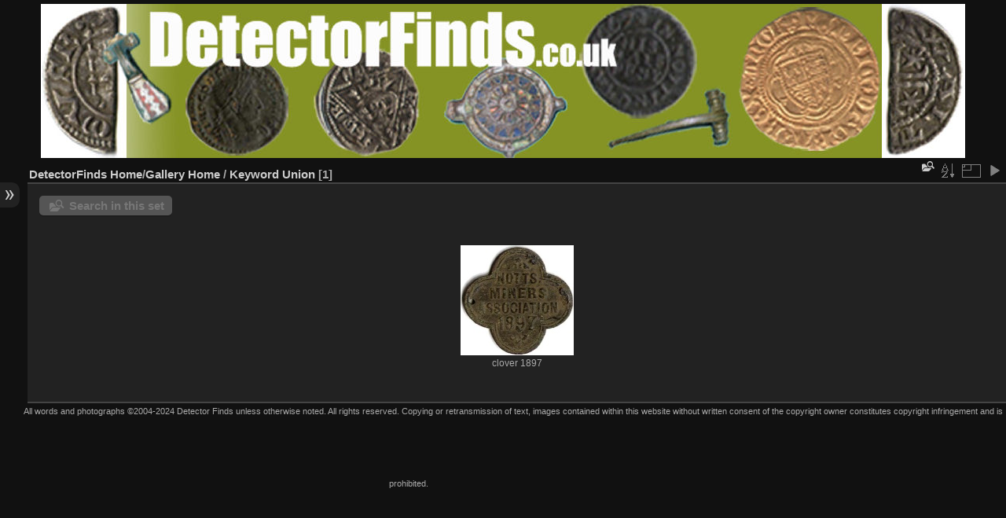

--- FILE ---
content_type: text/html; charset=utf-8
request_url: https://detectorfinds.co.uk/gallery/index.php?/tags/3-union
body_size: 2717
content:
<!DOCTYPE html>
<html lang="en" dir="ltr">
<head>
<meta charset="utf-8">
<meta name="generator" content="Piwigo (aka PWG), see piwigo.org">

 
<meta name="description" content="Keyword Union">

<title>Keyword Union | DetectorFinds Gallery</title>
<link rel="shortcut icon" type="image/x-icon" href="themes/default/icon/favicon.ico">

<link rel="start" title="Home" href="/gallery/" >
<link rel="search" title="Search" href="search.php" >


<link rel="canonical" href="index.php?/tags/3-union">

 
	<!--[if lt IE 7]>
		<link rel="stylesheet" type="text/css" href="themes/default/fix-ie5-ie6.css">
	<![endif]-->
	<!--[if IE 7]>
		<link rel="stylesheet" type="text/css" href="themes/default/fix-ie7.css">
	<![endif]-->
	

	<!--[if lt IE 8]>
		<link rel="stylesheet" type="text/css" href="themes/elegant/fix-ie7.css">
	<![endif]-->


<!-- BEGIN get_combined -->
<link rel="stylesheet" type="text/css" href="_data/combined/3xeunt.css">


<!-- END get_combined -->

<!--[if lt IE 7]>
<script type="text/javascript" src="themes/default/js/pngfix.js"></script>
<![endif]-->

<style type="text/css">
.thumbnails SPAN,.thumbnails .wrap2 A,.thumbnails LABEL{width: 146px;}.thumbnails .wrap2{height: 147px;}.thumbLegend {font-size: 90%}</style>
</head>

<body id="theCategoryPage" class="section-tags tag-3 "  data-infos='{"section":"tags","tag_ids":["3"]}'>

<div id="the_page">


<div id="theHeader">    <div class="container">
       <div align="center"><img  src="//www.detectorfinds.co.uk/img/DFHeader1.jpg"  border=0></div>
    </div></div>



<div id="menubar">
	<dl id="mbCategories">
<dt>
	<a href="index.php?/categories">Albums</a>
</dt>
<dd>
  <ul>
    <li >
      <a href="index.php?/category/1"  title="10 photos in 1 sub-album">Bells</a>
      <span class="menuInfoCatByChild badge" title="10 photos in 1 sub-album">10</span>
      </li>
    
    <li >
      <a href="index.php?/category/17"  title="7 photos in 1 sub-album">Brooches</a>
      <span class="menuInfoCatByChild badge" title="7 photos in 1 sub-album">7</span>
      </li>
    
    <li >
      <a href="index.php?/category/19"  title="12 photos in this album">Buckles</a>
      <span class="menuInfoCat badge" title="12 photos in this album">12</span>
      </li>
    
    <li >
      <a href="index.php?/category/26"  title="3 photos in this album">Jettons</a>
      <span class="menuInfoCat badge" title="3 photos in this album">3</span>
      </li>
    
    <li >
      <a href="index.php?/category/27"  title="3 photos in this album">Keys</a>
      <span class="menuInfoCat badge" title="3 photos in this album">3</span>
      </li>
    
    <li >
      <a href="index.php?/category/21"  title="1 photo in 1 sub-album">Seals</a>
      <span class="menuInfoCatByChild badge" title="1 photo in 1 sub-album">1</span>
      </li>
    
    <li >
      <a href="index.php?/category/2"  title="213 photos in 13 sub-albums">Tokens</a>
      <span class="menuInfoCatByChild badge" title="213 photos in 13 sub-albums">213</span>
      </li>
    
    <li >
      <a href="index.php?/category/24"  title="9 photos in this album">Toys</a>
      <span class="menuInfoCat badge" title="9 photos in this album">9</span>
      </li>
    
    <li >
      <a href="index.php?/category/23"  title="6 photos in this album">Watch Winders</a>
      <span class="menuInfoCat badge" title="6 photos in this album">6</span>
      </li>
    
    <li >
      <a href="index.php?/category/25"  title="35 photos in this album">Weights</a>
      <span class="menuInfoCat badge" title="35 photos in this album">35</span>
  </li></ul>

	<p class="totalImages">299 photos</p>
</dd>
	</dl>
	<dl id="mbTags">
<dt>Keywords</dt>
<dd>
	<div id="menuTagCloud">
		<span><a class="tagLevel 3" href="index.php?/tags/3-union/1-clover" title="1 photo is also linked to current tags" rel="nofollow">+clover</a></span>
		<span><a class="tagLevel 3" href="index.php?/tags/3-union/2-leaf" title="1 photo is also linked to current tags" rel="nofollow">+Leaf</a></span>
	</div>
</dd>
	</dl>
	<dl id="mbSpecials">
<dt>Specials</dt>
<dd>
	<ul><li><a href="index.php?/most_visited" title="display most visited photos">Most visited</a></li><li><a href="index.php?/best_rated" title="display best rated photos">Highest rated</a></li><li><a href="index.php?/recent_pics" title="display most recent photos">Recent photos</a></li><li><a href="index.php?/recent_cats" title="display recently updated albums">Recent albums</a></li><li><a href="random.php" title="display a set of random photos" rel="nofollow">Random photos</a></li><li><a href="index.php?/created-monthly-calendar" title="display each day with photos, month per month" rel="nofollow">Calendar</a></li></ul>
</dd>
	</dl>
	<dl id="mbMenu">
<dt>Menu</dt>
<dd>
	<form action="qsearch.php" method="get" id="quicksearch" onsubmit="return this.q.value!='' && this.q.value!=qsearch_prompt;">
		<p style="margin:0;padding:0">
			<input type="text" name="q" id="qsearchInput" onfocus="if (value==qsearch_prompt) value='';" onblur="if (value=='') value=qsearch_prompt;" style="width:90%">
		</p>
	</form>
	<script type="text/javascript">var qsearch_prompt="Quick search";document.getElementById('qsearchInput').value=qsearch_prompt;</script>
	<ul><li><a href="tags.php" title="display available keywords">Keywords</a> (3)</li><li><a href="search.php" title="search" rel="search">Search</a></li><li><a href="about.php" title="About Piwigo">About</a></li><li><a href="notification.php" title="RSS feed" rel="nofollow">Notification</a></li></ul>
</dd>
	</dl>
	<dl id="mbRelatedCategories">
<dt>
	Related albums
</dt>
<dd>
  <ul>
    <li>
      <a href="">Tokens</a>
      <span class="badge badgeCategories" title="sub-albums">1</span>
    <ul>
    <li>
      <a href="index.php?/category/4">Pit Tokens</a>
      <span class="badge" title="1 photo">1</span>
  </li></ul></li></ul>
</dd>
	</dl>
</div><div id="menuSwitcher"></div>



<div id="content" class="content contentWithMenu">
<div class="titrePage">
	<ul class="categoryActions">
	  
    <li id="cmdSearchInSet"><a href="search.php?tag_id=3" title="Search in this set" class="pwg-state-default pwg-button">
      <span class="gallery-icon-search-folder"></span><span class="pwg-button-text">Search in this set</span>
    </a></li>
		<li><a id="sortOrderLink" title="Sort order" class="pwg-state-default pwg-button" rel="nofollow"><span class="pwg-icon pwg-icon-sort"></span><span class="pwg-button-text">Sort order</span></a><div id="sortOrderBox" class="switchBox"><div class="switchBoxTitle">Sort order</div><span style="visibility:hidden">&#x2714; </span><a href="index.php?/tags/3-union&amp;image_order=0" rel="nofollow">Default</a><br><span style="visibility:hidden">&#x2714; </span><a href="index.php?/tags/3-union&amp;image_order=1" rel="nofollow">Photo title, A &rarr; Z</a><br><span style="visibility:hidden">&#x2714; </span><a href="index.php?/tags/3-union&amp;image_order=2" rel="nofollow">Photo title, Z &rarr; A</a><br><span style="visibility:hidden">&#x2714; </span><a href="index.php?/tags/3-union&amp;image_order=3" rel="nofollow">Date created, new &rarr; old</a><br><span style="visibility:hidden">&#x2714; </span><a href="index.php?/tags/3-union&amp;image_order=4" rel="nofollow">Date created, old &rarr; new</a><br><span>&#x2714; </span>Date posted, new &rarr; old<br><span style="visibility:hidden">&#x2714; </span><a href="index.php?/tags/3-union&amp;image_order=6" rel="nofollow">Date posted, old &rarr; new</a><br><span style="visibility:hidden">&#x2714; </span><a href="index.php?/tags/3-union&amp;image_order=7" rel="nofollow">Rating score, high &rarr; low</a><br><span style="visibility:hidden">&#x2714; </span><a href="index.php?/tags/3-union&amp;image_order=8" rel="nofollow">Rating score, low &rarr; high</a><br><span style="visibility:hidden">&#x2714; </span><a href="index.php?/tags/3-union&amp;image_order=9" rel="nofollow">Visits, high &rarr; low</a><br><span style="visibility:hidden">&#x2714; </span><a href="index.php?/tags/3-union&amp;image_order=10" rel="nofollow">Visits, low &rarr; high</a></div></li>
		<li><a id="derivativeSwitchLink" title="Photo sizes" class="pwg-state-default pwg-button" rel="nofollow"><span class="pwg-icon pwg-icon-sizes"></span><span class="pwg-button-text">Photo sizes</span></a><div id="derivativeSwitchBox" class="switchBox"><div class="switchBoxTitle">Photo sizes</div><span style="visibility:hidden">&#x2714; </span><a href="index.php?/tags/3-union&amp;display=square" rel="nofollow">Square</a><br><span>&#x2714; </span>Thumbnail<br><span style="visibility:hidden">&#x2714; </span><a href="index.php?/tags/3-union&amp;display=small" rel="nofollow">S - small</a><br><span style="visibility:hidden">&#x2714; </span><a href="index.php?/tags/3-union&amp;display=medium" rel="nofollow">M - medium</a><br><span style="visibility:hidden">&#x2714; </span><a href="index.php?/tags/3-union&amp;display=large" rel="nofollow">L - large</a></div></li>

		<li id="cmdSlideshow"><a href="picture.php?/53/tags/3-union&amp;slideshow=" title="slideshow" class="pwg-state-default pwg-button" rel="nofollow"><span class="pwg-icon pwg-icon-slideshow"></span><span class="pwg-button-text">slideshow</span></a></li>
	</ul>

<h2><a href="https://www.detectorfinds.co.uk">DetectorFinds Home</a>/<a href="/gallery/">Gallery Home</a> / <a href="tags.php" title="display available keywords">Keyword</a> <a href="index.php?/tags/3-union" title="display photos linked to this keyword">Union</a> <span class="badge nb_items">1</span></h2>



</div>





<div class="mcs-side-results search-in-set-button">
  <div>
    <p><a href="search.php?tag_id=3" class="gallery-icon-search-folder">Search in this set</a></p>
  </div>
</div>






<div class="loader"><img src="themes/default/images/ajax_loader.gif"></div>

<ul class="thumbnails" id="thumbnails">
  <li><span class="wrap1"><span class="wrap2"><a href="picture.php?/53/tags/3-union"><img class="thumbnail" src="_data/i/upload/2018/01/08/20180108184912-06fa160b-th.jpg" alt="clover 1897" title="clover 1897 (98100 visits) Notts Miners token, in the shape of a clover leaf from 1897"></a></span><span class="thumbLegend"><span class="thumbName">clover 1897</span></span></span></li>
</ul>


</div><div id="copyright">
    All words and photographs &copy;2004-2024 Detector Finds unless otherwise noted. All rights reserved. Copying or retransmission of text, images contained within this website without written consent of the copyright owner constitutes copyright infringement and is prohibited. 
 
              <script async src="//pagead2.googlesyndication.com/pagead/js/adsbygoogle.js"></script>
                <!-- BOF -->
                <ins class="adsbygoogle"
                style="display:inline-block;width:728px;height:90px"
                data-ad-client="ca-pub-3579285507938820"
                data-ad-slot="7503096515"></ins>
            <script>
                (adsbygoogle = window.adsbygoogle || []).push({});
            </script>
</div>
</div>
<!-- BEGIN get_combined -->
<script type="text/javascript" src="_data/combined/sgywpy.js"></script>
<script type="text/javascript">//<![CDATA[

var error_icon = "themes/default/icon/errors_small.png", max_requests = 3;
var p_main_menu = "off", p_pict_descr = "on", p_pict_comment = "on";
(window.SwitchBox=window.SwitchBox||[]).push("#sortOrderLink", "#sortOrderBox");
(window.SwitchBox=window.SwitchBox||[]).push("#derivativeSwitchLink", "#derivativeSwitchBox");
//]]></script>
<script type="text/javascript">
(function() {
var s,after = document.getElementsByTagName('script')[document.getElementsByTagName('script').length-1];
s=document.createElement('script'); s.type='text/javascript'; s.async=true; s.src='themes/default/js/switchbox.js?v14.2.0';
after = after.parentNode.insertBefore(s, after);
})();
</script>
<!-- END get_combined -->

</body>
</html>

--- FILE ---
content_type: text/html; charset=utf-8
request_url: https://www.google.com/recaptcha/api2/aframe
body_size: 265
content:
<!DOCTYPE HTML><html><head><meta http-equiv="content-type" content="text/html; charset=UTF-8"></head><body><script nonce="WdRNEDscpAs0RlKeP-SUug">/** Anti-fraud and anti-abuse applications only. See google.com/recaptcha */ try{var clients={'sodar':'https://pagead2.googlesyndication.com/pagead/sodar?'};window.addEventListener("message",function(a){try{if(a.source===window.parent){var b=JSON.parse(a.data);var c=clients[b['id']];if(c){var d=document.createElement('img');d.src=c+b['params']+'&rc='+(localStorage.getItem("rc::a")?sessionStorage.getItem("rc::b"):"");window.document.body.appendChild(d);sessionStorage.setItem("rc::e",parseInt(sessionStorage.getItem("rc::e")||0)+1);localStorage.setItem("rc::h",'1769677207542');}}}catch(b){}});window.parent.postMessage("_grecaptcha_ready", "*");}catch(b){}</script></body></html>